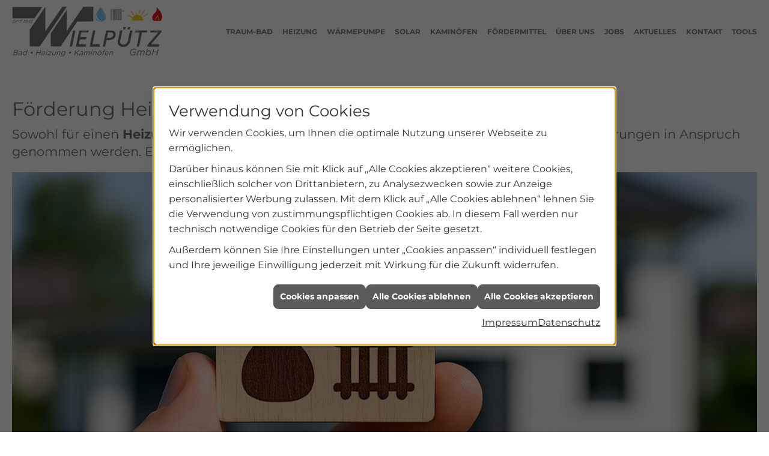

--- FILE ---
content_type: text/html; charset=utf-8
request_url: https://www.wielpuetzshk.de/shk/heizung/foerdermittel
body_size: 14844
content:
<!DOCTYPE html><html lang="de"><head><title>Förderung Heizung & erneuerbare Energien 2025 | Wielpütz Bad & Heizung · Solar GmbH</title><meta name="Content-Type" content="text/html;charset=utf-8"/><meta name="description" content="Fördermittel für Heizungen und regenerative Energien - Hier finden Sie Infos über staatliche Fördermöglichkeiten für neue Heizungssysteme und Heizungsmodernisierungen. Informieren Sie sich jetzt."/><meta name="robots" content="index, follow"/><meta name="keywords" content="Sanitär, Heizung, Solar, erneuerbare, regenerative, Energie, Rösrath, Wielpütz Bad & Heizung · Solar GmbH, sanitärinstallation, wasserinstallation, badezimmer, bad, bäder, badplanung, dusche, toilette, armaturen, sanitäranlagen, wasseraufbereitung, abwassertechnik, klempner, heizkörper, heizungsanlage, heizungsbau, heizungstechnik, gebäudetechnik, energietechnik, wärmetechnik, heizen, fußbodenheizung, gasheizung, ölheizung, zentralheizung, heizkessel, brennwert, heizgeräte, energieberatung, energiesparen, wärmepumpe, solar, solaranlage, solartechnik, solarwärme, solarthermie, solarstrom, solarenergie, sonnenenergie, pellets, regenwassernutzung, klimatechnik, klimaanlage, klimageräte, lüftung, lüftungstechnik"/><meta name="revisit-after" content="28 days"/><meta name="google-site-verification" content="VViA2Pjjq3YfT8vxOa4Grs6Sk-nWn43ep60_nXyFJ3w"/><meta name="copyright" content="Wielpütz Bad & Heizung · Solar GmbH"/><meta name="company" content="Wielpütz Bad & Heizung · Solar GmbH"/><meta name="date" content="2026-01-18"/><meta name="viewport" content="width=device-width, initial-scale=1, minimum-scale=1"/><meta property="og:type" content="website"/><meta property="og:image" content="https://www.wielpuetzshk.de/scripts/get.aspx?media=/de/shk/heizung/foerdermittel/og-image-1200x630.jpg"/><meta property="og:image:secure_url" content="https://www.wielpuetzshk.de/scripts/get.aspx?media=/de/shk/heizung/foerdermittel/og-image-1200x630.jpg"/><meta property="og:image:type" content="image/jpg"/><meta property="og:description" content="Die neue Bundesförderung für effiziente Gebäude: Seit dem 01.01.2024 gelten neue Förderungen für den Heizungstausch"/><meta property="og:locale" content="de-DE"/><meta property="og:site_name" content="Wielpütz Bad & Heizung · Solar GmbH"/><meta property="og:image:alt" content="Eine geöffnete Hand über der ein Pfeil nach oben geht."/><meta property="og:url" content="https://www.wielpuetzshk.de/shk/heizung/foerdermittel"/><meta property="article:published_time" content="2025-11-18T12:04:20"/><meta property="og:title" content=" Förderung Heizung & erneuerbare Energien 2025 | Wielpütz Bad & Heizung · Solar GmbH"/><meta property="twitter:title" content=" Förderung Heizung & erneuerbare Energien 2025 | Wielpütz Bad & Heizung · Solar GmbH"/><meta property="twitter:card" content="summary"/><meta property="twitter:description" content="Fördermittel für Heizungen und regenerative Energien - Hier finden Sie Infos über staatliche Fördermöglichkeiten für neue Heizungssysteme und Heizungsmodernisierungen. Informieren Sie sich jetzt."/><link href="https://www.wielpuetzshk.de/scripts/get.aspx?media=/config/theme/apple-touch-icon.png" rel="apple-touch-icon"/><link href="https://www.wielpuetzshk.de/scripts/get.aspx?media=/config/theme/favicon.ico" rel="shortcut icon" type="image/x-icon"/><link href="/scripts/get.aspx?media=/config/theme/css/include.min.css&v=06012026194507" rel="stylesheet" type="text/css"/><script type="application/ld+json">{"@context":"http://schema.org","@type":"LocalBusiness","name":"Wielpütz GmbH","image":"www.wielpuetzshk.de/media/config/theme/logo.png","@id":"www.wielpuetzshk.de","url":"www.wielpuetzshk.de","telephone":"02205 92019-0","email":"info@wielpuetzshk.de","address":{"@type":"PostalAddress","streetAddress":"Ludwig-Erhard-Straße 6","addressLocality":"Rösrath","postalCode":"51503","addressCountry":"DE"},"geo":{"@type":"GeoCoordinates","latitude":"50.8895826","longitude":"7.1827103"},"sameAs":["https://www.facebook.com/Wielpuetzshk"]}</script></head><body class="body_layout layout_main" data-active-content-q="/shk/heizung/foerdermittel" data-active-audience-q="kein" data-is-bot="true"><!-- IP = 22 --><!-- SID = w0fczsc54l4hwidd55pb5v3k --><!-- ShopID = 10012635 (-301) --><!-- AppMode = offline --><!-- Loc = 1 --><!-- Page generated = 18.01.2026 00:25:17 --><!-- Page rendering = 824 --><!-- Cached = False -->
 <a href="/scripts/kontakt/mail.aspx" rel="nofollow" style="display:none">Kontakt</a> 
<div class="visible-print"></div><nav class="hidden-print" id="mobile_menu"></nav><div id="layout_wrapper"><header class="hidden-print" id="layout_header"><div class="container"><a class="header_logo" href="/home.aspx" target="_self" rel="noreferrer" title="Zur Startseite"><picture class="responsiveImageQ"><template class="sourceQ" data-src="/media/config/theme/logo.png" data-startwidth="" data-focus-x="0" data-focus-y="0" data-fancy="false" data-previewcode=""></template><img src="" alt="Logo"></picture></a><a class="tools_header" href="/unternehmen/tools" target="_self" rel="noreferrer" title="Tools"><picture class="responsiveImageQ"><template class="sourceQ" data-src="/media/config/theme/tools_btn.png" data-startwidth="" data-focus-x="0" data-focus-y="0" data-fancy="false" data-previewcode=""></template><img src="" alt="Logo"></picture></a><div class="header_navigation"><nav class="header_navbar"><div class="nav_toggle"><a class="header_menu_toggle" href="#mobile_menu" target="_self" title="Navigation öffnen"><span class="bar"></span><span class="bar"></span><span class="bar"></span></a></div><div class="main_menu"><ul><li class="dropdown_item single"><a href="/unternehmen/kompetenzen/traum-bad" target="_self" rel="noreferrer" title="Traum-Bad">Traum-Bad</a><div class="dropdown_content"><ul role="menu"   data-listing="standard"><li role="none"  ><a role="menuitem"   href="/unternehmen/kompetenzen/traum-bad#schritt-fuer-schritt" title="Traum-Bad Schritt für Schritt">Traum-Bad Schritt für Schritt</a></li><li role="none"  ><a role="menuitem"   href="/unternehmen/kompetenzen/traum-bad#barrierefreies_bad" title="Barrierefreies Bad">Barrierefreies Bad</a></li><li role="none"  ><a role="menuitem"   href="/unternehmen/kompetenzen/traum-bad#bad_aus_einer_hand" title="Bad aus einer Hand">Bad aus einer Hand</a></li><li role="none"  ><a role="menuitem"   href="/unternehmen/kompetenzen/traum-bad#bildergalerie" title="Bildergalerie">Bildergalerie</a></li><li role="none"  ><a role="menuitem"   href="/unternehmen/kompetenzen/traum-bad#ansprechpartner" title="Ansprechpartner">Ansprechpartner</a></li></ul></div></li><li class="dropdown_item single"><a href="/unternehmen/kompetenzen/heizung" target="_self" rel="noreferrer" title="Heizung">Heizung</a><div class="dropdown_content"><ul role="menu"   data-listing="standard"><li role="none"  ><a role="menuitem"   href="/unternehmen/kompetenzen/heizung#oelheizung_und_gasheizung" title="Ölheizung und Gasheizung">Ölheizung und Gasheizung</a></li><li role="none"  ><a role="menuitem"   href="/unternehmen/kompetenzen/heizung#pelletheizung" title="Pelletheizung">Pelletheizung</a></li><li role="none"  ><a role="menuitem"   href="/unternehmen/kompetenzen/heizung#blockheizkraftwerk" title="Blockheizkraftwerk">Blockheizkraftwerk</a></li><li role="none"  ><a role="menuitem"   href="/unternehmen/kompetenzen/heizung#energie_sparen" title="Energie sparen">Energie sparen</a></li><li role="none"  ><a role="menuitem"   href="/unternehmen/kompetenzen/heizung#wielpuetz_service" title="Wielpütz Service">Wielpütz Service</a></li><li role="none"  ><a role="menuitem"   href="/unternehmen/kompetenzen/heizung#ansprechpartner" title="Ansprechpartner">Ansprechpartner</a></li><li role="none"  ><a role="menuitem"   href="/unternehmen/kompetenzen/heizung#waermepumpen" title="Wärmepumpe">Wärmepumpe</a></li></ul></div></li><li class="dropdown_item single"><a href="/unternehmen/kompetenzen/waermepumpe" target="_self" rel="noreferrer" title="Wärmepumpe">Wärmepumpe</a></li><li class="dropdown_item single"><a href="/unternehmen/kompetenzen/solar" target="_self" rel="noreferrer" title="Solar">Solar</a><div class="dropdown_content"><ul role="menu"   data-listing="standard"><li role="none"  ><a role="menuitem"   href="/unternehmen/kompetenzen/solar#uebersicht_solar" title="Erneuerbare Energien">Erneuerbare Energien</a></li><li role="none"  ><a role="menuitem"   href="/unternehmen/kompetenzen/solar#thermische_solaranlagen" title="Thermische Solaranlagen">Thermische Solaranlagen</a></li><li role="none"  ><a role="menuitem"   href="/unternehmen/kompetenzen/solar#photovoltaik" title="Photovoltaik">Photovoltaik</a></li><li role="none"  ><a role="menuitem"   href="/unternehmen/kompetenzen/solar#partner" title="Partner - Hersteller">Partner - Hersteller</a></li><li role="none"  ><a role="menuitem"   href="/unternehmen/kompetenzen/solar#foerdermittel" title="Tipps für Fördermittel">Tipps für Fördermittel</a></li></ul></div></li><li class="dropdown_item single"><a href="/unternehmen/kompetenzen/kaminoefen" target="_self" rel="noreferrer" title="Kaminöfen">Kaminöfen</a><div class="dropdown_content"><ul role="menu"   data-listing="standard"><li role="none"  ><a role="menuitem"   href="/unternehmen/kompetenzen/kaminoefen#der_richtige_ofen" title="Welcher Ofen ist für mich der richtige?">Welcher Ofen ist für mich der richtige?</a></li><li role="none"  ><a role="menuitem"   href="/unternehmen/kompetenzen/kaminoefen#wasserfuehrender_ofen" title="Wasserführender Kaminofen, Pelletofen">Wasserführender Kaminofen, Pelletofen</a></li><li role="none"  ><a role="menuitem"   href="/unternehmen/kompetenzen/kaminoefen#ofenvarianten" title="Ofenvarianten">Ofenvarianten</a></li><li role="none"  ><a role="menuitem"   href="/unternehmen/kompetenzen/kaminoefen#ofenhersteller" title="Ofen-Hersteller">Ofen-Hersteller</a></li><li role="none"  ><a role="menuitem"   href="/unternehmen/kompetenzen/kaminoefen#bildergalerie" title="Bildergalerie">Bildergalerie</a></li><li role="none"  ><a role="menuitem"   href="/unternehmen/kompetenzen/kaminoefen#edelstahlkamine" title="Edelstahl-Kamine">Edelstahl-Kamine</a></li><li role="none"  ><a role="menuitem"   href="/unternehmen/kompetenzen/kaminoefen#anheizen" title="Brennmaterial">Brennmaterial</a></li><li role="none"  ><a role="menuitem"   href="/unternehmen/kompetenzen/kaminoefen#anheizen" title="Kaminofen anheizen">Kaminofen anheizen</a></li><li role="none"  ><a role="menuitem"   href="/unternehmen/kompetenzen/kaminoefen#aufstellung" title="Aufstellung, Einbau">Aufstellung, Einbau</a></li><li role="none"  ><a role="menuitem"   href="/unternehmen/kompetenzen/kaminoefen#wartung" title="Wartung, Pflege">Wartung, Pflege</a></li><li role="none"  ><a role="menuitem"   href="/unternehmen/kompetenzen/kaminoefen#ansprechpartner" title="Das Hoffnungsthaler Ofenhaus">Das Hoffnungsthaler Ofenhaus</a></li></ul></div></li><li><a href="/unternehmen/tools/foerdermittel" target="_self" rel="noreferrer" title="Fördermittel">Fördermittel</a></li><li class="dropdown_item single"><a href="/unternehmen/shk/ueber_uns" target="_self" rel="noreferrer" title="Über uns">Über uns</a><div class="dropdown_content"><ul role="menu"   data-listing="standard"><li role="none"  ><a role="menuitem"   href="/unternehmen/shk/ueber_uns#team" title="Team">Team</a></li><li role="none"  ><a role="menuitem"   href="/unternehmen/shk/ueber_uns#philosophie" title="Philosophie">Philosophie</a></li><li role="none"  ><a role="menuitem"   href="/unternehmen/shk/ueber_uns#geschichte" title="Geschichte">Geschichte</a></li><li role="none"  ><a role="menuitem"   href="/unternehmen/shk/auszeichnungen" title="Auszeichnungen">Auszeichnungen</a></li></ul></div></li><li><a href="/unternehmen/shk/recruiting" target="_self" rel="noreferrer" title="Jobs/Karriere">Jobs</a></li><li><a href="/unternehmen/shk/aktuelles" target="_self" rel="noreferrer" title="Aktuelles">Aktuelles</a></li><li class="dropdown_item single" id="kontakt_menu"><a href="/unternehmen/shk/kontakt" target="_self" rel="noreferrer" title="Konakt">Kontakt</a><div class="dropdown_content"><ul role="menu"   data-listing="standard"><li role="none"  ><a role="menuitem"   href="/unternehmen/shk/terminkalender" title="Terminanfrage">Terminanfrage</a></li><li role="none"  ><a role="menuitem"   href="/unternehmen/shk/kundendienstanfrage" title="Kundendienstanfrage">Kundendienstanfrage</a></li><li role="none"  ><a role="menuitem"   href="/unternehmen/shk/kontakt#anfahrt" title="Anfahrt">Anfahrt</a></li></ul></div></li><li><a href="/shk/anwendungen" target="_self" rel="noreferrer" title="Tools">Tools</a><div class="clearfix"></div></li></ul><div class="clearfix"></div></div></nav></div></div></header><div id="layout_boxed_wrapper"><section class="hidden-print" id="layout_dynamic"><div class="insertdynamiccontent"></div></section><main id="layout_main"><div class="container"><div class="row"><div class="main-content-col-print col-xs-12 col-sm-12 col-md-12 col-lg-12"><section id="layout_content"><div class="clearfix"></div>

<article><header><div class="row contentWidthQ"><div class="containerQ"><div class="col-xs-12 col-sm-12 col-md-12 col-lg-12"><h1>Förderung Heizung &amp; erneuerbare Energien 2026</h1><p class="lead">Sowohl für einen <strong>Heizungstausch</strong>, als auch für eine <strong>neue Heizung</strong> können verschiedene Förderungen in Anspruch genommen werden. Erfahren Sie hier, welche Regelungen aktuell gelten.</p><figure><picture class="responsiveImageQ"><template class="sourceQ" data-src="/media/de/_cpool/shk-custom/foerderung-heizung-einleitung/foerderung-heizung-header-big.jpg" data-startwidth="801" data-focus-x="0.5" data-focus-y="0.5" data-fancy="false" data-previewcode="1200,480,80979b,9ca7a1,737877,87949f,707c76,a59c82,a09c94,919898,767567,a18569,b2a294,969a8b,8b7e65,946f59,a48d76,90926e"></template><template class="sourceQ" data-src="/media/de/_cpool/shk-custom/foerderung-heizung-einleitung/foerderung-heizung-header-small.jpg" data-startwidth="0" data-focus-x="0.5" data-focus-y="0.5" data-fancy="false" data-previewcode="800,320,7f969a,9ca69f,737878,86949f,707b75,a59c80,a29e96,919898,767567,a18468,b3a395,969a8b,8d7f66,926d58,a58d77,8f916e"></template><img src="" alt="Hand hält Holzhaus mit Symbolen für Geld, Heizung und grünem Haken vor unscharfem Wohnhaus."></picture></figure></div></div></div></header><div class="spacerQ" aria-hidden="true"  ></div><nav class="hidden-print"><div class="row contentWidthQ"><div class="containerQ"><div class="col-xs-12 col-sm-12 col-md-12 col-lg-12"><h2 class="text-center">Inhaltsnavigation</h2></div><div class="marginQ-top col-xs-12 col-sm-12 col-md-6 col-lg-6"><a class="btn btn-block btn-primary" href="#bestand" target="_self" title="Zum Abschnitt springen: För­de­rung Hei­zungs­tausch im Bestand">För­de­rung Hei­zungs­tausch im Bestand</a></div><div class="marginQ-top col-xs-12 col-sm-12 col-md-6 col-lg-6"><a class="btn btn-block btn-primary" href="#neubau" target="_self" title="Zum Abschnitt springen: Förderung Heizung im Neubau">Förderung Heizung im Neubau</a></div><div class="marginQ-top col-xs-12 col-sm-12 col-md-6 col-lg-6"><a class="btn btn-block btn-primary" href="#foerderprogramme" target="_self" title="Zum Abschnitt springen: Förderprogramme auf Länderebene">Förderprogramme auf Länderebene</a></div></div></div></nav><div class="row contentWidthQ"><div class="containerQ"><div class="col-xs-12 col-sm-12 col-md-12 col-lg-12"><div class="spacerQ" aria-hidden="true"  ></div><hr/><div class="spacerQ" aria-hidden="true"  ></div></div></div></div><section id="bestand"><div class="row contentWidthQ"><div class="containerQ"><div class="col-xs-12 col-sm-12 col-md-12 col-lg-12"><h2>För­de­rung für den Hei­zungs­tausch in be­ste­hen­den Ge­bäu­den</h2><p class="lead">Der Bund un­ter­stützt im Rah­men sei­ner <strong>Bun­des­för­de­rung für ef­fi­zi­en­te Ge­bäu­de (BEG)</strong> beim Um­stieg auf Er­neu­er­ba­res Hei­zen.</p></div><div class="col-xs-12 col-sm-12 col-md-8 col-lg-8"><p>Die wichtigste Förderung auf Bundesebene ist die Bundes­förderung für effiziente Gebäude – kurz BEG. Sie fasst vorhergegangene Förderungen für Energieeffizienz und erneuerbare Energien im Gebäudebereich zusammen. Sie unterstützt unter anderem die Optimierung bestehender Heizungsanlagen, den Einsatz neuer Heizungsanlagen, Maßnahmen an der Gebäudehülle und den Einsatz optimierter Anlagentechnik.</p><p>Die Fördergeber in Zusammenhang mit der BEG sind die KfW und das BAFA.</p></div><div class="col-xs-12 col-sm-12 col-md-4 col-lg-4"><div class="panel panel panel-default"><div class="panel-heading"><h3 class="panel-title">Die BEG gilt für:</h3></div><div class="panel-body"><ul><li>Be­stands­ge­bäu­de</li><li>Aus­tausch ei­ner al­ten Hei­zung</li><li>Wär­me­pum­pe</li><li>So­lar­ther­mie-Hy­brid-Hei­zung</li><li>So­lar­ther­mie-Hei­zung</li><li>Strom­di­rekt­hei­zung</li><li>Hy­brid­hei­zung</li><li>Bio­mas­seh­ei­zung</li><li>Wär­me­net­ze</li></ul></div></div></div></div></div><div class="spacerQ" aria-hidden="true"  ></div><div class="row contentWidthQ"><div class="containerQ"><div class="col-xs-12 col-sm-12 col-md-12 col-lg-12"><h3>Die Bausteine der BEG</h3><p class="lead">Es gibt di­rek­te Zu­schüs­se zu den In­ves­ti­tions­kos­ten. Die­se ba­sie­ren auf fol­gen­den Bausteinen:</p><ul><li><strong>30&nbsp;% Grund­förderung: </strong>Für den Ein­bau ei­ner kli­ma­freund­li­chen Hei­zung er­hal­ten Sie seit 2024 ei­ne Grund­för­der­ung von 30&nbsp;% der Kosten.</li><li><strong>5 % Effizienz-Bonus oder 2.500 € Biomasseheizungen:</strong><ul><li><strong>Effizienz-Bonus:</strong> Für Wärmepumpen, die als Wärmequelle Wasser, Erdreich oder Abwasser nutzen oder ein natürliches Kältemittel einsetzen.</li><li><strong>Biomasseheizungen:</strong> Für Biomasseheizungen wird ein Zuschlag von 2.500 € gewährt, wenn sie einen Staub-Emissionsgrenzwert von 2,5 mg/m³ einhalten.</li></ul></li><li><strong>30&nbsp;% Ein­kom­mens­ab­hän­gig­keit:</strong> Haus­hal­te, de­ren zu ver­steu­ern­des Ein­kom­men un­ter 40.000&nbsp;€ jähr­lich liegt, er­hal­ten dar­ü­ber hin­aus ei­nen Bo­nus von 30&nbsp;%.</li><li><strong>20</strong>&nbsp;<strong>% Kli­ma­ge­schwin­dig­keits­bo­nus:</strong> Als selbst­nut­zen­de Ei­gen­tü­mer­in oder selbst­nut­zen­der Ei­gen­tü­mer er­hal­ten Sie bis ein­schließ­lich 2028 20&nbsp;% für den Aus­tausch ei­ner al­ten Hei­zung. Danach wird der Bo­nus al­le 2 Jah­re um 3&nbsp;% ab­ge­senkt. Das gilt für al­le funk­tions­tüch­tigen Öl-, Koh­le-, Gas-Eta­gen- und Nacht­spei­cher­hei­zun­gen un­ab­hän­gig vom Al­ter und funk­tions­tüch­tige Gas- und Bio­mas­se­hei­zun­gen, die min­des­tens 20 Jah­re alt sind.</li></ul><p>Übrigens: Auch Ver­mie­ten­de er­hal­ten die Grund­för­de­rung, sowie den Effizienz-Bonus oder den Emissions­zuschlag, dür­fen sie je­doch nicht über die Mie­te um­le­gen.</p><p>Al­le Bau­stei­ne kön­nen mit­ein­an­der <strong>kom­bi­niert</strong> wer­den, wo­bei die För­de­rung ins­ge­samt nicht hö­her sein darf als <strong>70&nbsp;% der Kos­ten</strong>. Die ma­xi­mal för­der­fä­hi­gen Ausgaben <strong>für den Hei­zungs­tausch</strong> lie­gen bei <strong>30.000&nbsp;€</strong> für ein Ein­fa­mi­li­en­haus bzw. die ers­te Wohn­ein­heit in ei­nem Mehr­par­tei­en­haus. Das ent­spricht ei­nem <strong>ma­xi­ma­len In­ves­ti­ti­ons­kos­ten­zu­schuss von 21.000</strong><strong>&nbsp;€</strong>. Da­zu kann ge­ge­be­nen­falls ein <strong>Emis­si­ons­min­de­rungs­zu­schlag von 2.500&nbsp;€</strong> kommen.</p><p>In ei­nem <strong>Mehr­par­tei­en­haus</strong> er­hö­hen sich die ma­xi­mal för­der­fä­hi­gen Aus­ga­ben um je­weils 15.000&nbsp;€ für die zwei­te bis sechs­te so­wie um je­weils 8.000&nbsp;€ ab der sieb­ten Wohn­ein­heit. Bei Nicht­wohn­ge­bäu­den gel­ten Gren­zen für die för­der­fä­hi­gen Aus­ga­ben nach Quadrat­meterzahl.</p><p>Auch gibt es für den Hei­zungs­tausch und wei­te­re Ef­fi­zi­enz­maß­nah­men ein neu­es <strong>Kre­dit­an­ge­bot von bis zu 120.000&nbsp;€.</strong> Für pri­va­te Selbst­nut­zen­de mit ei­nem zu ver­steu­ern­den Haus­halts­jah­res­ein­kom­men von bis zu 90.000&nbsp;€ ist die­ses zu­dem <strong>zins­verbilligt</strong>.</p></div></div></div><div class="spacerQ" aria-hidden="true"  ></div><div class="row contentWidthQ"><div class="containerQ"><div class="col-xs-12 col-sm-12 col-md-12 col-lg-12"><h3>Kom­bi­na­ti­on von För­de­run­gen für Hei­zungs­tausch und wei­te­re Ef­fi­zi­enz­maß­nah­men</h3><p>Wie bis­her kön­nen Sie zu­sätz­lich zur Hei­zungs­tausch-För­de­rung Zu­schüs­se für wei­te­re Ef­fi­zi­enz­maß­nah­men be­an­tra­gen. Da­zu zäh­len bei­spiels­wei­se die <strong>An­la­gen­tech­nik</strong>, die <strong>Däm­mung der Ge­bäu­de­hül­le</strong> und die <strong>Hei­zungs­op­ti­mie­rung</strong> (15&nbsp;% För­de­rung plus ggf. 5&nbsp;% iSFP-Bo­nus. Der iSFP Bonus setzt das Vor­lie­gen ei­nes in­di­vi­du­el­len Sa­nie­rungs­fahr­plans voraus). Die ma­xi­mal för­der­fä­hi­gen In­ves­ti­ti­ons­kos­ten für Ef­fi­zi­enz­maß­nah­men lie­gen <strong>oh­ne Sa­nie­rungs­fahr­plan bei 30.000&nbsp;€ pro Wohn­ein­heit, mit in­di­vi­du­el­lem Sa­nie­rungs­fahr­plan bei 60.000&nbsp;€.</strong></p><p>Die <strong>Höchst­gren­ze der för­der­fä­hi­gen Kos­ten</strong> wur­de 2024 von 60.000&nbsp;€ auf <strong>90.000</strong>&nbsp;<strong>€</strong> an­ge­ho­ben, wenn so­wohl Hei­zungs­tausch als auch Ef­fi­zi­enz­maß­nah­me mit in­di­vi­du­el­lem Sa­nie­rungs­fahr­plan durch­ge­führt wer­den.</p></div></div></div><div class="spacerQ" aria-hidden="true"  ></div><div class="row contentWidthQ"><div class="containerQ"><div class="col-xs-12 col-sm-12 col-md-12 col-lg-12"><h3>Förderübersicht der Einzelmaßnahmen für den Heizungstausch</h3><p>Für <strong>Einzel­maß­nahmen im Be­reich des Hei­zungs­tausch</strong><strong>s</strong> gilt jeweils:</p><ul><li>Grund­förder­satz: 30&nbsp;%</li><li>Klima­ge­schwin­dig­keits­bonus: max. 20&nbsp;%<sup>2</sup></li><li>Ein­kommens­bonus: 30&nbsp;%</li></ul><p>Fol­gend ist zu­dem ei­ne Über­sicht der Ein­zel­maß­nah­men mit zu­ge­ord­ne­tem Durch­füh­rer und ob und wel­che wei­te­ren Bo­ni gelten.</p><div class="spacerQ" aria-hidden="true"  ></div><div class="table-responsive"><table class="table"><caption>Förderung für den Heizungstausch („Anlagen zur Wärmeerzeugung (Heizungstechnik) 5.3“)</caption><thead><tr><th scope="col" >Einzel­maßnahme</th><th scope="col" >Durch­führer</th><th scope="col" >Weiterer Bonus</th></tr></thead><tbody><tr><td >5.3 a) Solar­thermische Anlagen</td><td >KfW</td><td >-</td></tr><tr><td >5.3 b) Bio­masse­heizungen<sup>1</sup></td><td >KfW</td><td >-</td></tr><tr><td >5.3 c) Elektrisch an­ge­trie­bene Wärme­pumpen</td><td >KfW</td><td >Effizienz­bonus: 5&nbsp;%</td></tr><tr><td >5.3 d) Brenn­stoff­zellen­heizungen</td><td >KfW</td><td >-</td></tr><tr><td >5.3 e) Wasser­stoff­fähige Hei­zungen (Investitions­mehr­ausgaben)</td><td >KfW</td><td >-</td></tr><tr><td >5.3 f) Innova­tive Heizungs­technik auf Basis er­neu­er­barer Ener­gien</td><td >KfW</td><td >-</td></tr><tr><td >5.3 g) Errich­tung, Um­bau, Er­wei­terung eines Gebäude­netzes<sup>1</sup></td><td >BAFA</td><td >-</td></tr><tr><td >5.3 h) An­schluss an ein Ge­bäu­denetz</td><td >BAFA/KfW</td><td >Fach­planung und Bau­be­gleitung: 50&nbsp;%<sup>3</sup></td></tr><tr><td >5.3 i) An­schluss an ein Wär­me­netz</td><td >KfW</td><td >-</td></tr></tbody></table></div></div><div class="col-xs-12 col-sm-12 col-md-12 col-lg-12"><h3>Förderübersicht der Effizienz-Einzelmaßnahmen</h3><p>Die<strong> För­de­run­gen für Ef­fi­zi­enz-Ein­zel­maß­nah­men</strong> wer­den vom BA­FA über­nom­men. Für Fach­pla­nung und Bau­be­glei­tung gilt je­weils ein Bo­nus­satz von 50&nbsp;%.</p><p>Folgend ist zudem eine Über­sicht der Einzel­maß­nahmen mit zugeordnetem Grund­förder­satz und iSFP-Bonus.</p><div class="spacerQ" aria-hidden="true"  ></div><table class="table"><caption>Förderung von Effizienz-Einzelmaßnahmen</caption><thead><tr><th scope="col" >Einzel­maßnahme</th><th scope="col" >Grund­förder­satz</th><th scope="col" >iSFP- Bonus</th></tr></thead><tbody><tr><td >5.1 Einzel­maß­nahmen an der Gebäude­hülle</td><td >15&nbsp;%</td><td >5&nbsp;%</td></tr><tr><td >5.2 Anlagen­technik (außer Hei­zung)</td><td >15&nbsp;%</td><td >5&nbsp;%</td></tr><tr><td >5.4 a) Maß­nah­men zur Ver­besserung der An­la­gen­effizienz</td><td >15&nbsp;%</td><td >5&nbsp;%</td></tr><tr><td >5.4 b) Maß­nahmen zur Emissions­minderung von Bio­masse­heizungen</td><td >50&nbsp;%</td><td >-</td></tr></tbody></table></div><div class="col-xs-12 col-sm-12 col-md-12 col-lg-12"><p><strong><small>Anmerkungen zur Förderübersicht:</small></strong></p><p><small><sup>1</sup> Bei Biomasseheizungen wird bei Einhaltung eines Emissionsgrenzwert für Staub von 2,5 mg/m³ ein zusätzlicher pauschaler Zuschlag in Höhe von 2.500 € gemäß Nummer 8.4.6 gewährt.</small></p><p><small><sup>2</sup> Der Klimageschwindigkeits-Bonus reduziert sich gestaffelt gemäß Nummer 8.4.4. und wird ausschließlich selbstnutzenden Eigentümern gewährt. Bis 31. Dezember 2028 gilt ein Bonussatz von 20 %.</small></p><p><small><sup>3</sup> Bei der KfW ist keine Förderung gemäß Richtlinien-Nr. 5.5 möglich. Die Kosten der Fach- und Baubegleitung werden mit den Fördersätzen des Heizungstausches als Umfeldmaßnahme gefördert.</small></p><p><small>Quelle: Bundesamt für Wirtschaft und Ausfuhrkontrolle (BAFA), Stand: 1. März 2025</small></p><p><small>Ob­wohl wir uns be­mü­hen, die In­for­ma­tio­nen in die­ser Ta­bel­le ge­nau und ak­tu­ell zu hal­ten, über­neh­men wir kei­ne Ge­währ für die Rich­tig­keit, Voll­stän­dig­keit oder Ak­tua­li­tät der be­reit­ge­stell­ten Daten.</small></p></div></div></div><div class="spacerQ" aria-hidden="true"  ></div><div class="row contentWidthQ"><div class="containerQ"><div class="col-xs-12 col-sm-12 col-md-12 col-lg-12"><h3>Wo und wie werden Förderungen beantragt?</h3><ul><li><b><strong>KfW:</strong> </b>Zu­schüs­se für den Hei­zungs­tausch</li><li><b><strong>BAFA:</strong> </b>In­ves­ti­ti­ons­kos­ten­zu­schüs­se für Ef­fi­zi­enz-Ein­zel­maß­nah­men; Maß­nah­men an der Ge­bäu­de­hül­le, An­la­gen­tech­nik, Hei­zungs­op­ti­mie­rung, Ge­bäu­de­net­ze</li><li><strong>Bank:</strong> Er­gän­zungs­kre­dit</li></ul><p>Um För­de­run­gen zu be­an­tra­gen, müs­sen Sie ei­nen ab­ge­schlos­se­nen Lie­fe­rungs- oder Leis­tungs­ver­trag mit ei­nem Fach­un­ter­neh­men vor­le­gen.</p><p>Die Er­tei­lung der För­de­rung müs­sen Sie dann als<strong> auf­schie­ben­de oder auf­lö­sen­de Be­din­gung</strong> in den Lie­fe­rungs- oder Leis­tungs­ver­trag auf­neh­men, da­mit der Ver­trag nur in Kraft tritt, wenn die­se Be­din­gung er­füllt wird.</p></div></div></div><div class="spacerQ" aria-hidden="true"  ></div><div class="row contentWidthQ"><div class="containerQ"><div class="col-xs-12 col-sm-12 col-md-6 col-lg-6"><h3>Zuschüsse und Kredite der KfW<br></h3><p>Die KfW-Ban­ken­grup­pe (Kre­dit­an­stalt für Wie­der­auf­bau) bie­tet zahl­rei­che För­der­mit­tel für die un­ter­schied­lichs­ten Neu­bau- und Sa­nie­rungs­vor­ha­ben. För­der­mit­tel wer­den bei­spiels­wei­se für en­er­gie­ef­fi­zi­en­tes Bau­en oder Sa­nie­ren, al­ters­ge­rech­te Um­bau­maß­nah­men oder für die Um­stel­lung auf er­neu­er­ba­re Ener­gi­en ge­währt. Im Be­reich Hei­zen zum Bei­spiel für den Aus­tausch der Hei­zung so­wie die Op­ti­mie­rung der Heizungs­anlage.</p><a class="center-block hidden-print" href="https://www.kfw.de/inlandsfoerderung/Privatpersonen/Bestandsimmobilien/Produktfinder/" target="_blank" rel="noreferrer" title="Öffne den KfW-Produktfinder für Bestandsimmobilien">Zum KfW-Produktfinder für Bestandsimmobilien</a><a class="center-block hidden-print" href="https://www.kfw.de/inlandsfoerderung/Privatpersonen/Neubau/Produktfinder/" target="_blank" rel="noreferrer" title="Öffne den KfW-Produktfinder für Neubauten">Zum KfW-Produktfinder für Neubauten</a></div><div class="col-xs-12 col-sm-12 col-md-6 col-lg-6"><h3>Zuschüsse vom BAFA<br></h3><p>Ein­zel­maß­nah­men (BEG EM) (zum Bei­spiel den Aus­tausch ei­ner al­ten Öl- oder Gas­hei­zung ge­gen ei­ne Wär­me­pum­pe oder die Op­ti­mie­rung von Hei­zungs­an­la­gen) för­dert das BA­FA mit Zuschüssen.</p><a class="center-block hidden-print" href="https://www.bafa.de/DE/Energie/Effiziente_Gebaeude/effiziente_gebaeude_node.html" target="_blank" rel="noreferrer" title="Öffne die Seite des BAFA für die Bundesförderung für effiziente Gebäude">Zur Übersicht der Bundesförderung für effiziente Gebäude des BAFA</a> <a class="center-block hidden-print" href="https://www.bafa.de/DE/Energie/Effiziente_Gebaeude/Informationen_fuer_Antragstellende/informationen_fuer_antragstellende_node.html" target="_blank" rel="noreferrer" title="Öffne die Seite des BAFA mit Informationen zur Antragstellung">Zu den Informationen zur Antragstellung beim BAFA</a></div></div></div></section><div class="row contentWidthQ"><div class="containerQ"><div class="col-xs-12 col-sm-12 col-md-12 col-lg-12"><div class="spacerQ" aria-hidden="true"  ></div><hr/><div class="spacerQ" aria-hidden="true"  ></div></div></div></div><section id="neubau"><div class="row contentWidthQ"><div class="containerQ"><div class="col-xs-12 col-sm-12 col-md-12 col-lg-12"><h2>Förderung Heizung im Neubau</h2></div><div class="col-xs-12 col-sm-12 col-md-6 col-lg-6"><p>Das KfW-Pro­gramm „Klimafreundlicher Neubau – Wohngebäude (297, 298)“ för­dert mit ei­nem zins­güns­ti­gen Kre­dit den Neu­bau und Erst­kauf kli­ma­freund­li­cher Wohn­ge­bäu­de und Ei­gen­tums­woh­nun­gen mit Ef­fi­zi­enz­haus­stu­fe 40.</p><a class="hidden-print" href="https://www.kfw.de/inlandsfoerderung/Privatpersonen/Neubau/F%C3%B6rderprodukte/Klimafreundlicher-Neubau-Wohngeb%C3%A4ude-(297-298)/" target="_blank" rel="noreferrer" title="Öffne das KfW-Förderprodukt „Klimafreundlicher Neubau – Wohngebäude“">Zum KfW-Förderprodukt „Klimafreundlicher Neubau – Wohngebäude (297, 298)“</a></div><div class="col-xs-12 col-sm-12 col-md-6 col-lg-6"><p>Han­delt es sich um ei­nen Neu­bau oh­ne spe­zi­el­len en­er­ge­ti­schen und nach­hal­ti­gen Stan­dard, kön­nen Sie im Rah­men des KfW-Wohn­ei­gen­tums­pro­gramms ei­nen zins­güns­ti­gen Kre­dit in An­spruch neh­men.</p><a class="hidden-print" href="https://www.kfw.de/inlandsfoerderung/Privatpersonen/Neubau/F%C3%B6rderprodukte/Wohneigentumsprogramm-(124)/" target="_blank" rel="noreferrer" title="Öffne das KfW-Förderprodukt „KfW-Wohn­eigentums­programm“">Zum KfW-Förderprodukt „KfW-Wohn­eigentums­programm“ (124)</a></div><div class="col-xs-12 col-sm-12 col-md-12 col-lg-12"><div class="spacerQ" aria-hidden="true"  ></div><p>Grund­la­ge der För­de­run­gen für Neu­bau­ten bil­det das För­der­pro­gramm „klimaneutraler Neubau“ des BMWSB.</p></div></div></div></section><div class="row contentWidthQ"><div class="containerQ"><div class="col-xs-12 col-sm-12 col-md-12 col-lg-12"><div class="spacerQ" aria-hidden="true"  ></div><hr/><div class="spacerQ" aria-hidden="true"  ></div></div></div></div><section id="foerderprogramme"><div class="row contentWidthQ"><div class="containerQ"><div class="col-xs-12 col-sm-12 col-md-12 col-lg-12"><h2>Förderprogramme auf Länderebene</h2><p>Ei­nen Über­blick über För­der­pro­gram­me der Län­der er­hal­ten Sie zum Bei­spiel in der För­der­da­ten­bank des Bun­des­mi­nis­te­ri­ums für Wirt­schaft und Kli­ma­schutz. Hier fin­den Sie zu­dem auch mög­li­che För­der­pro­gram­me des Bun­des und der Eu­ro­päi­schen Union.</p><a href="https://www.foerderdatenbank.de/FDB/DE/Home/home.html" target="_blank" rel="noreferrer" title="Öffne die Förderdatenbank des Bundesministeriums">Zur Datenbank des Bundesministeriums für Wirtschaft und Klimaschutz</a></div></div></div></section><section><div class="spacerQ" aria-hidden="true"  ></div><div class="row contentWidthQ"><div class="containerQ"><div class="col-xs-12 col-sm-12 col-md-12 col-lg-12"><p class="text-right"><small>Alle Angaben ohne Gewähr.</small></p></div></div></div></section><div class="row contentWidthQ"><div class="containerQ"><div class="col-xs-12 col-sm-12 col-md-12 col-lg-12"><div class="spacerQ" aria-hidden="true"  ></div><hr/><div class="spacerQ" aria-hidden="true"  ></div></div></div></div><section><div class="row contentWidthQ"><div class="containerQ"><div class="col-xs-12 col-sm-12 col-md-12 col-lg-12"><h2 class="text-center">Fragen? So erreichen Sie uns</h2><p class="text-center lead">Wir helfen Ihnen gerne!</p><div class="spacerQ" aria-hidden="true"  ></div><div class="row"><div class="marginQ-top col-xs-12 col-sm-6 col-md-6 col-lg-6"><div class="insertlink"><a class="btn btn-block btn-primary iconSetQ iconSetQ-location" href="/unternehmen/shk/kontakt" target="_self" data-q-trigger="ieQ.system.window.open" data-q-url="/unternehmen/shk/kontakt" data-q-windowname="_self">Kontakt aufnehmen</a></div></div><div class="marginQ-top col-xs-12 col-sm-6 col-md-6 col-lg-6"> <a class="btn btn-block btn-primary iconSetQ iconSetQ-phone" href="tel:02205 92019-0" target="_self" title="Direkt anrufen bei 02205 92019-0"><span>Direkt anrufen</span></a></div></div></div></div></div></section><div class="spacerQ" aria-hidden="true"  ></div><div class="row hidden-print  contentWidthQ"><div class="containerQ"><div class="col-xs-12 col-sm-12 col-md-12 col-lg-12"><div class="spacerQ" aria-hidden="true"  ></div><hr/><div class="spacerQ" aria-hidden="true"  ></div></div></div></div><section class="hidden-print"><div class="row contentWidthQ"><div class="containerQ"><div class="col-xs-12 col-sm-12 col-md-12 col-lg-12"><h2>Andere Beiträge, die Sie interessieren könnten</h2><p class="lead">Erkunden Sie weitere spannende Themen</p><div class="teaserListQ equalHeightQ equalHeightQ-spacer"><div class="stockQ stockQ-modeFirst teaserQ"><template class="stockItemQ"><div class="teaserQ q0_keine-Leistung-Filter"><div class="teaserHeadlineQ"><h3>Smart Home Hei&shy;zung</h3></div><div class="teaserImageQ" ><div class="responsiveCenteredQ "><picture class="responsiveImageQ"><template class="sourceQ" data-src="/media/de/shk/heizung/smart_home-heizung/smarthome-heizung-teaser-klein.jpg" data-startwidth="0" data-focus-x="0.5" data-focus-y="0.5" data-fancy="" data-previewcode="400,400,eff0f2,edeeef,b3aeac,a4a09f,e3e3e6,e5e4e6,bcafab,a69f9f,b7b7bb,c0bec2,ccd1db,c7d4e6,c2c1c3,b9bcc4,bdd0e5,c5dbf2"></template><template class="sourceQ" data-src="/media/de/shk/heizung/smart_home-heizung/smarthome-heizung-teaser-gross.jpg" data-startwidth="400" data-focus-x="0.5" data-focus-y="0.5" data-fancy="" data-previewcode="800,800,eeeff1,f0f0f2,bbb7b6,9f9a99,e3e4e6,e8e7e9,c3b6b2,9f9695,b7b6ba,bebcc0,cfd3dc,c7d4e5,c1bfc0,babac1,bdcee3,c5dbf3"></template><img src="/media/config/system/loadingq.svg" alt="Ein Mann steuert ein smartes Thermostat an der Wand mit seinem Smartphone."></picture></div></div><div class="teaserTextQ"><p>Mit einer Smart Home Hei­zung ma­chen Sie Ihr Haus und Ih­re Hei­zung in­tel­li­gent.</p></div><div class="teaserLinkQ"><a href="/shk/heizung/smart_home-heizung"><span>Mehr erfahren</span></a></div></div></template></div><div class="teaserQ"><div class="teaserHeadlineQ"><h3>Öfen & Kamin&shy;öfen</h3></div><div class="teaserImageQ" ><div class="responsiveCenteredQ "><picture class="responsiveImageQ"><template class="sourceQ" data-src="/media/de/shk/heizung/kamine-oefen/kamine-oefen-teaser-klein.jpg" data-startwidth="0" data-focus-x="0.47" data-focus-y="0.63" data-fancy="" data-previewcode="400,400,615754,766663,675c5c,60606a,675755,897070,7b6c6a,474244,6a4f46,816159,7d6a61,27211f,7e5947,916851,6e5748,1c1b1b"></template><template class="sourceQ" data-src="/media/de/shk/heizung/kamine-oefen/kamine-oefen-teaser-gross.jpg" data-startwidth="400" data-focus-x="0.47" data-focus-y="0.63" data-fancy="" data-previewcode="800,800,5f5553,756562,685d5d,60606a,665654,8a7071,7d6e6c,484345,684d45,7f5f58,806d64,282120,7e5846,926850,725a4a,1c1b1b"></template><img src="/media/config/system/loadingq.svg" alt="Brennender Kaminofen mit Fliesenverkleidung und Tür mit Fenster."></picture></div></div><div class="teaserTextQ"><p>Das knisternde Holz, das lodernde Feuer – kaum etwas geht über die bezaubernde Magie eines warmen Ofens.</p></div><div class="teaserLinkQ"><a href="/shk/heizung/kamine-oefen"><span>Mehr erfahren</span></a></div></div><div class="stockQ stockQ-modeFirst teaserQ"><template class="stockItemQ"><div class="teaserQ q0_keine-Leistung-Filter"><div class="teaserHeadlineQ"><h3>Heizen mit Strom</h3></div><div class="teaserImageQ" ><div class="responsiveCenteredQ "><picture class="responsiveImageQ"><template class="sourceQ" data-src="/media/de/shk/heizung/heizen-mit-strom/stromheizung-teaser-klein.jpg" data-startwidth="0" data-focus-x="0.18" data-focus-y="0.73" data-fancy="" data-previewcode="400,400,747c7d,828683,ada698,b8ae9d,55656f,687276,9d968a,8e8374,56656d,687073,928a7e,72675b,6f6f6b,7a7971,999082,9b9187"></template><template class="sourceQ" data-src="/media/de/shk/heizung/heizen-mit-strom/stromheizung-teaser-gross.jpg" data-startwidth="400" data-focus-x="0.21" data-focus-y="0.74" data-fancy="" data-previewcode="800,800,767d7e,828682,aea698,b9af9e,55656f,667175,9f988b,918576,56656e,676f73,928b7f,72665a,6d6e6b,787770,988f81,9b9186"></template><img src="/media/config/system/loadingq.svg" alt="Helles Wohnzimmer mit großer Fensterfront, moderner Elektroheizung, weißem Sofa und Stehlampe auf grauem Teppich."></picture></div></div><div class="teaserTextQ"><p>Moderne E­lek­tro­hei­zun­gen sind platz­spa­rend, kom­for­ta­bel und ein­fach prak­tisch.</p></div><div class="teaserLinkQ"><a href="/shk/heizung/heizen-mit-strom"><span>Mehr erfahren</span></a></div></div></template></div><div class="teaserQ  q0_keine-Leistung-Filter"><div class="teaserHeadlineQ"><h3>Öl-Brenn&shy;wert&shy;tech&shy;nik</h3></div><div class="teaserImageQ" ><div class="responsiveCenteredQ "><picture class="responsiveImageQ"><template class="sourceQ" data-src="/media/de/shk/heizung/oelheizung/oelheizung-teaser-klein.jpg" data-startwidth="0" data-focus-x="0.5" data-focus-y="0.5" data-fancy="" data-previewcode="400,400,8f734d,6e5c41,ab997c,efddc0,a98b5f,a38552,c1a77a,efdbb9,b39464,be9649,caa769,e6cea7,b39466,c3a165,cdae7a,dfc69b"></template><template class="sourceQ" data-src="/media/de/shk/heizung/oelheizung/oelheizung-teaser-gross.jpg" data-startwidth="400" data-focus-x="0.5" data-focus-y="0.5" data-fancy="" data-previewcode="800,800,8f744d,6b593e,a8977a,efdec0,a98b5f,a38452,bfa579,efdcba,b39465,be9549,caa666,e7cfa7,b39465,c3a165,cdad78,e0c69c"></template><img src="/media/config/system/loadingq.svg" alt="Großer Tropfen Heizöl fließt aus einem Metallrohr."></picture></div></div><div class="teaserTextQ"><p>Bewährte Technik mit hoher Effizienz.</p></div><div class="teaserLinkQ"><a href="/shk/heizung/oelheizung"><span>Mehr erfahren</span></a></div></div></div></div></div></div></section><div class="spacerQ" aria-hidden="true"  ></div></article><div class="insertcontent"><div class="creatorreferenceconsultingworld"><p class="marginQ-top"><strong>HINWEIS:</strong> Verantwortlich für den Inhalt dieser Seite ist die ieQ-systems SHK GmbH &amp; Co. KG</p></div></div>

</section></div></div></div></main></div><footer class="hidden-print" id="layout_footer"><div class="layout_footer_top"><div class="container"><div class="row"><div class="col-xs-12 col-sm-6 col-md-4 col-lg-4"><div class="footer_contact"><h3 class="footer_title">Kontakt</h3><address class="footer_address"><ul><li><span class="iconSetQ iconSetQ-location"></span><div class="insertfirmendaten" data-trennzeichen="umbruch"><div class="insertfirmendaten_item insertfirmendaten_name"><span class="insertfirmendaten_value">Wielpütz Bad &amp; Heizung · Solar GmbH</span></div><div class="insertfirmendaten_item insertfirmendaten_street"><span class="insertfirmendaten_value">Ludwig-Erhard-Straße 6</span></div><div class="insertfirmendaten_item insertfirmendaten_postalcity"><span class="insertfirmendaten_value">51503 Rösrath</span></div></div></li><li><span class="iconSetQ iconSetQ-phone"></span><div class="hidden-xs hidden-sm"><div class="insertfirmendaten" data-trennzeichen=""><span class="insertfirmendaten_value">02205 92019-0</span></div></div><div class="hidden-md hidden-lg"><div class="insertfirmendaten" data-trennzeichen=""><span class="insertfirmendaten_value"><a href="tel:0220592019-0" title="02205 92019-0">02205 92019-0</a></span></div></div></li><li><span class="iconSetQ iconSetQ-mail"></span><div class="insertfirmendaten" data-trennzeichen=""><span class="insertfirmendaten_value"><a title="E-Mail" data-q-trigger="ieQ.system.helper.uncrypt" data-q-uncrypt="105:110:102:111:64:119:105:101:108:112:117:101:116:122:115:104:107:46:100:101">seedfnu.ez@ipliokwth</a></span></div></li></ul></address><div class="row contentWidthQ"><div class="containerQ"><div class="footer_social_fb col-xs-3 col-sm-2 col-md-2 col-lg-2"><div class="insertsocialmedia"><div class="socialmediaQ socialmediaQ-facebook socialmediaQ-default"><a href="https://www.facebook.com/Wielpuetzshk" target="_blank" rel="noreferrer"><picture class="responsiveImageQ"><template class="sourceQ" data-src="/content/images/socialmedialogos/facebook_q.svg" data-startwidth="" data-fancy="" data-previewcode=""></template><img src="" alt="Ein Facebook-Logo"></picture></a></div></div></div></div></div></div></div><div class="col-xs-12 col-sm-6 col-md-4 col-lg-4"><div class="footer_navigation"><h3 class="footer_title">Öffnungszeiten</h3><div class="insertfirmendaten" data-trennzeichen=""><span class="insertfirmendaten_value"><b>Büro</b><br>Mo. – Fr.: 9:00 Uhr bis 16:00 Uhr<br>Ausstellung und Beratung nach Vereinbarung<br><br><b>Kaminofenausstellung</b><br>Mo. – Fr.: 9:00 Uhr bis 16:00 Uhr</span></div></div></div><div class="col-xs-12 col-sm-12 col-md-4 col-lg-4"><div class="footer_about"><h3 class="footer_title">Anfahrt</h3><iframe class="googlemapsQ dynamicMap" width="100%" height="240" frameborder="0" style="border:0" data-src="https://www.google.com/maps/embed/v1/place?q=place_id:ChIJgZrJPHnZvkcRuVhDC8vZolA&zoom=14&key=AIzaSyBtUVcIJM2wYvsD0_OxNNvHjPix9QAoJdU" title="Google Maps"></iframe></div></div></div></div></div><div class="layout_footer_bottom"><div class="container"><nav class="clearfix"><ul class="list-inline"><li><a href="/home.aspx" rel="noreferrer" title="Mehr erfahren"><small>Home</small></a></li><li><a href="/recht/impressum" rel="noreferrer" title="Mehr erfahren"><small>Impressum</small></a></li><li><a href="/unternehmen/shk/kontakt" rel="noreferrer" title="Mehr erfahren"><small>Kontakt</small></a></li><li><a href="/recht/datenschutz" rel="noreferrer" title="Mehr erfahren"><small>Datenschutz</small></a></li><li><a href="/sitemap" rel="noreferrer" title="Mehr erfahren"><small>Sitemap</small></a></li><li><a href="javascript:ieQ.cookie.showManager('md')" rel="noreferrer" title="Mehr erfahren"><small>Verwaltung der Cookies</small></a></li></ul><div class="pull-left false_footnote"><small>© 18.01.2026 Wielpütz Bad & Heizung · Solar GmbH</small></div></nav></div></div></footer></div><script src="/scripts/get.aspx?media=/config/theme/js/include.min.js&v=14012026191010" type="text/javascript"></script></body></html>

--- FILE ---
content_type: text/html; charset=utf-8
request_url: https://www.wielpuetzshk.de/scripts/getieqcmsdata.aspx?function=InsertContent&lpath=true&mode=html&param=fqname=/config/theme/layout/include/mobilemenue/navbar;wrapperclass=false
body_size: 258
content:
<a class="iconSetQ iconSetQ-smartphone" href="tel:0220592019-0" title="Telefon"></a><a class="iconSetQ iconSetQ-mail" title="E-Mail" data-q-uncrypt="105:110:102:111:64:119:105:101:108:112:117:101:116:122:115:104:107:46:100:101"></a><a href="#" title="Ihre Merkliste" data-q-trigger="ieQ.system.window.open" data-q-url="/unternehmen/shk/merkliste?hdModus=" data-q-windowname="_self"><span class="iconSetQ iconSetQ-notelist-view"></span><span class="badge" title="Ihre Merkliste" data-q-mlcount="true" data-count="0">0</span></a>